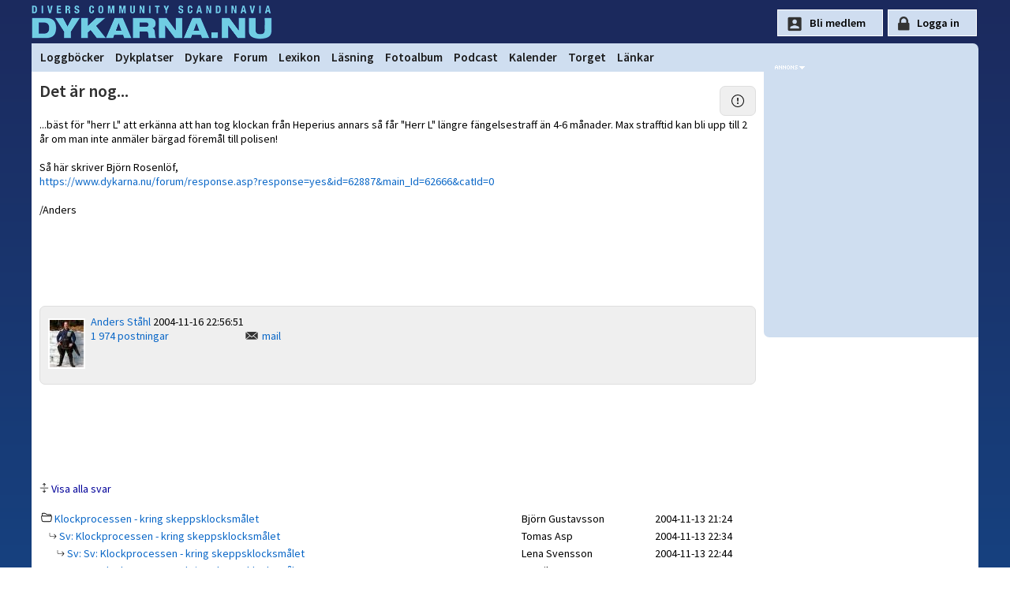

--- FILE ---
content_type: text/html
request_url: https://www.dykarna.nu/forum/klockprocessen-kring-skeppsklocksmalet-131507/131945.html
body_size: 44676
content:

<!DOCTYPE html PUBLIC "-//W3C//DTD XHTML 1.0 Transitional//EN" "http://www.w3.org/TR/xhtml1/DTD/xhtml1-transitional.dtd">
<html xmlns="http://www.w3.org/1999/xhtml" xmlns:og="http://ogp.me/ns#" xmlns:fb="https://www.facebook.com/2008/fbml">
<head>
	<link rel="preconnect" href="https://fonts.gstatic.com/" crossorigin>
	<link rel="dns-prefetch" href="https://fonts.gstatic.com/">

	<title>Det &#228;r nog... | dykarna.nu</title>
	<meta http-equiv="content-type" content="text/html; charset=iso-8859-1" />
	<meta http-equiv="content-language" content="sv-se" />
	<meta name="description" content="...b&#228;st f&#246;r &quot;herr L&quot; att erk&#228;nna att han tog klockan fr&#229;n Heperius annars s&#229; f&#229;r &quot;Herr L&quot; l&#228;ngre f&#228;ngelsestraff &#228;n 4-6 m&#229;nader. Max strafftid kan bli upp till " />
	<meta name="robots" content="index,follow" />
	<meta name="viewport" content="width=device-width, initial-scale=1">
	<meta property="og:title" content="Det &#228;r nog..." />
	<meta property="og:type" content="article" />
	<meta property="og:url" content="https://www.dykarna.nu/forum/klockprocessen-kring-skeppsklocksmalet-131507/131945.html" />
	
	<meta property="og:description" content="...b&#228;st f&#246;r &quot;herr L&quot; att erk&#228;nna att han tog klockan fr&#229;n Heperius annars s&#229; f&#229;r &quot;Herr L&quot; l&#228;ngre f&#228;ngelsestraff &#228;n 4-6 m&#229;nader. Max strafftid kan bli upp till " />
	<meta property="og:site_name" content="dykarna" />
	<meta property="fb:admins" content="dykarna" />
	<meta property="fb:app_id" content="221513726042" />
	
	<link rel="alternate" type="application/rss+xml" href="/rss/news.xml" title="dykarna.nu - Nyheterna" />
	<link rel="alternate" type="application/rss+xml" href="/rss/forum.xml" title="dykarna.nu - Forum" />
	<link rel="alternate" type="application/rss+xml" href="/rss/dykplats.asp" title="dykarna.nu - Dykplatser" />
	<link rel="stylesheet" href="https://fonts.googleapis.com/css?family=Source+Sans+Pro:200,200i,300,300i,400,400i,600,600i" >
	<link rel="stylesheet" type="text/css" href="/css/main2025.css?u=53" media="screen" />
	
	
	
	<link rel="canonical" href="/forum/klockprocessen-kring-skeppsklocksmalet-131507/131945.html" />
	<link rel="apple-touch-icon" sizes="180x180" href="/img/apple-icon-180x180.png">
	<link rel="apple-touch-icon" sizes="152x152" href="/img/apple-icon-152x152.png">
	<link rel="apple-touch-icon" href="/img/apple-icon-120x120.png">

	<script language="JavaScript" type="text/javascript" src="/js/forum_functions.js"></script><link rel="stylesheet" href="/css/forum.css" type="text/css" media="screen" /><link rel="image_src" href="https://www.dykarna.nu/banners/dyk-fb.png" />
	<script type="text/javascript" src="/js/page_functions.js"></script>
	
	<script type="text/javascript">
	  var _gaq = _gaq || [];
	  _gaq.push(['_setAccount', 'UA-970935-1']);
	  _gaq.push(['_trackPageview']);

	  (function() {
		var ga = document.createElement('script'); ga.type = 'text/javascript'; ga.async = true;
		ga.src = ('https:' == document.location.protocol ? 'https://' : 'http://') + 'stats.g.doubleclick.net/dc.js';
		var s = document.getElementsByTagName('script')[0]; s.parentNode.insertBefore(ga, s);
	  })();
	</script>

	<!-- Google tag (gtag.js) GA4 -->
<script async src="https://www.googletagmanager.com/gtag/js?id=G-YYNPX5D7JS"></script>
	<script>
	  window.dataLayer = window.dataLayer || [];
	  function gtag(){dataLayer.push(arguments);}
	  gtag('js', new Date());

	  gtag('config', 'G-YYNPX5D7JS');
	</script>
</head>

<body>

<div id="page">
	<div id="top">
		<div id="toplogo" onclick="location.href='/'"></div><div class="topnav"><a href="javascript:void(0);" class="icon" onclick="showMainMenu()">
    <i class="fa fa-bars"></i>
  </a></div>

		
		<div id="loginform" style="float:right;height:40px;padding-top:12px;color:#fff;font-size:12px;">
		<input type="button" style="" id="signup-btn" value="Bli medlem" onclick="document.location=document.location.href='/register.asp';return">
		<input type="button" style="" id="loginsubmit" value="Logga in" onclick="document.location=document.location.href='/login?referer=https://www.dykarna.nu/forum/klockprocessen-kring-skeppsklocksmalet-131507/131945.html';return">
			<!--<form method="post" action="/raw_data/login.asp" name="loginform">
				Namn:<input class="loginform" type="text" name="UserName" value=""	 />&nbsp;Lösen:<input class="loginform" type="password" maxlength="35" name="Password" value="" />
				<input type="hidden" name="referer" value="https://www.dykarna.nu/forum/klockprocessen-kring-skeppsklocksmalet-131507/131945.html" />
				<div id="loginlayer" style="display:none" onmouseover="setVisibility('loginlayer', 'inline');">
					<input onClick="alert('Viktigt!\nVäljer du detta alternativ sparas ditt lösenord i klartext på din dator.\nVälj endast detta om endast du har tillgång till denna dator.')" type="checkbox" name="rememberMe" value="rememberMe"  />Kom ihåg mig
				</div>
				<input id="loginsubmit" type="submit" value="Logga in" onmouseover="setVisibility('loginlayer', 'inline');" />				
			</form>-->
		</div>
		
		
		
	</div>

	<div id="menycontainer">
	
<link rel="stylesheet" href="https://cdnjs.cloudflare.com/ajax/libs/font-awesome/4.7.0/css/font-awesome.min.css">
<style>

</style>


<div class="topnav" id="myTopnav">
	<div id="menuLeft" style="float:left;padding-left:4px;">	
		
		<a href="/dyknyheter/2026/" style="display:none;" class="mobileShow">Dyknyheter</a>
		<a href="/dyklogg/">Loggböcker</a>
		<a href="/dykplatser/">Dykplatser</a>
		<a href="/dykare/">Dykare</a>
		<a href="/forum/">Forum</a>
		<a href="/lexicon/">Lexikon</a>
		<a href="/storys/">Läsning</a>
		<a href="/fotoalbum/">Fotoalbum</a>
		<!--<a href="/webb-tv/">Webb-TV</a>-->
		<a href="/pod/">Podcast</a>
		<a href="/kalender/">Kalender</a>
		<a href="/torget/">Torget</a>
		<a href="/links/">Länkar</a>
	</div>
		<div class="mobileShow" style="float:right;display:none;padding-right:20px"">
			
				<div class="icon-lock" style="height:25px;padding-left:18px;"><a href="/login.asp?referer=https://www.dykarna.nu/forum/klockprocessen-kring-skeppsklocksmalet-131507/131945.html">Logga in</a></div>
				
		</div>
		
 
</div>


<script>
function showMainMenu() {
  var x = document.getElementById("myTopnav");
  if (x.className === "topnav") {
    x.className += " responsive";
  } else {
    x.className = "topnav";
  }
}
</script>

	</div>
	
	<div id="middle">
		<div id="main">
	
		

	<h1>Det &#228;r nog...</h1>
		</span>

					<div class="hiddenlayer" style="max-width:80%; margin-left:-40px;" id="layer_abuseform131945"><span class="icon_close" onclick="setVisibility('layer_abuseform131945', 'none');"></span><br /><br />Du m&#229;ste vara inloggad f&#246;r att skicka mail!</div>
						<div class="nyhetspuff_all" style="width:24px;margin-top:-20px;float:right;text-align:center;">
							<a onclick="setVisibility('layer_abuseform131945', 'inline');"><img src="/img/bootstrap/exclamation-circle.svg" title="Anmäl detta inlägg till våra moderatorer" /></a>
						</div>

			
			<p class="storytext" style="margin-top:20px;word-wrap:break-word;">...b&#228;st f&#246;r &quot;herr L&quot; att erk&#228;nna att han tog klockan fr&#229;n Heperius annars s&#229; f&#229;r &quot;Herr L&quot; l&#228;ngre f&#228;ngelsestraff &#228;n 4-6 m&#229;nader. Max strafftid kan bli upp till 2 &#229;r om man inte anm&#228;ler b&#228;rgad f&#246;rem&#229;l till polisen!<br />
<br />
S&#229; h&#228;r skriver Bj&#246;rn Rosenl&#246;f,<br />
<a href="https://www.dykarna.nu/forum/response.asp?response=yes&id=62887&main_Id=62666&catId=0">https://www.dykarna.nu/forum/response.asp?response=yes&id=62887&main_Id=62666&catId=0</a><br />
<br />
/Anders</p>
			

		<br />
		<br />
		<br />
		
			<iframe src="https://www.facebook.com/plugins/like.php?href=https://www.dykarna.nu/forum/klockprocessen-kring-skeppsklocksmalet-131507/131945.html&amp;locale=sv_SE&amp;layout=standard&amp;width=&amp;show_faces=false&amp;action=like&amp;size=large&amp;colorscheme=light&amp;font&amp;height=35" scrolling="no" frameborder="0" style="border:none; overflow:hidden; width:100%; height:35px;" allowTransparency="true"></iframe>
			
		<div style="width:100%;float:right;margin:10px;margin-left:10px;margin-right:0px;">
		
		<div class="nyhetspuff_all" style="margin-bottom:15px;">
			<div style="width:120;float:left;">
				
					<img class="thumb" src="/userPhotos/thumb_small/1873.jpg" alt="Anders St&#229;hl" />
				
			</div>
			
				<div style="width:120;float:left;">
					<a href="/dykare/1873.html">Anders St&#229;hl</a>
					2004-11-16 22:56:51<br />
					<a rel='nofollow' href='/forum/searchByWriter.asp?userId=1873'>1 974 postningar</a><br />
				</div>
						<br />
						<span class="icon_mail"><a onclick="setVisibility('layer_mailform131945', 'inline');">mail</a></span>&nbsp; <br /><div class="hiddenlayer" style="max-width:80%; margin-left:-40px;" id="layer_mailform131945"><span class="icon_close" onclick="setVisibility('layer_mailform131945', 'none');"></span><br /><br />Du m&#229;ste vara inloggad f&#246;r att skicka mail!</div>

		</div>

		
			<center style="margin:0px;">
			
			<script async src="https://pagead2.googlesyndication.com/pagead/js/adsbygoogle.js"></script>
			
				<!-- 728x90 -->
				<ins class="adsbygoogle"
					 style="display:block;min-width:400px;max-width:728px;width:100%;height:90px"
					 data-ad-client="ca-pub-3129298861918846"
					 data-ad-slot="2381371416"
					 data-full-width-responsive="true"></ins>
			
				 
			<script>
				 (adsbygoogle = window.adsbygoogle || []).push({});
			</script>
			
			<br />
			</center>

		
				<img src="/img/bootstrap/arrows-expand.svg" style="width:12px;" alt="" />&nbsp;<span class="linklook" onclick='document.location.href="/forum/changeview.asp?show=all&amp;ref=klockprocessen-kring-skeppsklocksmalet-131507/"'>Visa alla svar</span><br /><br />
				
				
				<table style="width:100%;border-collapse:collapse;" class="forum">
				<tr >
					<td>
						<img src="/img/bootstrap/folder2-open.svg" style="width:14px;" alt="Huvudinlägg" />&nbsp;<a href="/forum/klockprocessen-kring-skeppsklocksmalet-131507/">Klockprocessen - kring skeppsklocksm&#229;let</a>
					</td>
					<td>
						Björn Gustavsson
					</td>
					<td>
						2004-11-13 21:24
					</td>
				</tr>
				<tr><td><img alt='' src='/forum/pixel.gif' height='3' width='10' /><img src="/img/bootstrap/arrow-return-right.svg" style="width:10px;" alt="svara" /><a href='131512.html'>&nbsp;Sv: Klockprocessen - kring skeppsklocksm&#229;let</a></td><td>Tomas Asp</td><td>2004-11-13 22:34</td></tr><tr><td><img alt='' src='/forum/pixel.gif' height='3' width='20' /><img src="/img/bootstrap/arrow-return-right.svg" style="width:10px;" alt="svara" /><a href='131513.html'>&nbsp;Sv: Sv: Klockprocessen - kring skeppsklocksm&#229;let</a></td><td>Lena Svensson</td><td>2004-11-13 22:44</td></tr><tr><td><img alt='' src='/forum/pixel.gif' height='3' width='20' /><img src="/img/bootstrap/arrow-return-right.svg" style="width:10px;" alt="svara" /><a href='131515.html'>&nbsp;Sv: Sv: Klockprocessen - kring skeppsklocksm&#229;let</a></td><td>Henrik L Jonsson</td><td>2004-11-13 23:57</td></tr><tr><td><img alt='' src='/forum/pixel.gif' height='3' width='30' /><img src="/img/bootstrap/arrow-return-right.svg" style="width:10px;" alt="svara" /><a href='131575.html'>&nbsp;Sv: Sv: Sv: Klockprocessen - kring skeppsklocksm&#229;let</a></td><td>Bj&#246;rn Gustavsson</td><td>2004-11-14 20:01</td></tr><tr><td><img alt='' src='/forum/pixel.gif' height='3' width='40' /><img src="/img/bootstrap/arrow-return-right.svg" style="width:10px;" alt="svara" /><a href='131580.html'>&nbsp;Livlig fantasi?</a></td><td>Martin &#214;hrling</td><td>2004-11-14 20:27</td></tr><tr><td><img alt='' src='/forum/pixel.gif' height='3' width='40' /><img src="/img/bootstrap/arrow-return-right.svg" style="width:10px;" alt="svara" /><a href='131592.html'>&nbsp;Nej, det &#228;r inte r&#228;tt uppfattat...</a></td><td>Henrik L Jonsson</td><td>2004-11-14 21:06</td></tr><tr><td><img alt='' src='/forum/pixel.gif' height='3' width='50' /><img src="/img/bootstrap/arrow-return-right.svg" style="width:10px;" alt="svara" /><a href='131612.html'>&nbsp;Sv: Nej, det &#228;r inte r&#228;tt uppfattat...</a></td><td>Henrik Enckell</td><td>2004-11-14 23:11</td></tr><tr><td><img alt='' src='/forum/pixel.gif' height='3' width='60' /><img src="/img/bootstrap/arrow-return-right.svg" style="width:10px;" alt="svara" /><a href='131638.html'>&nbsp;Sv: Sv: Nej, det &#228;r inte r&#228;tt uppfattat...</a></td><td>Henrik L Jonsson</td><td>2004-11-15 10:22</td></tr><tr><td><img alt='' src='/forum/pixel.gif' height='3' width='70' /><img src="/img/bootstrap/arrow-return-right.svg" style="width:10px;" alt="svara" /><a href='131644.html'>&nbsp;Sv: Sv: Sv: Nej, det &#228;r inte r&#228;tt uppfattat...</a></td><td>Henrik Enckell</td><td>2004-11-15 11:24</td></tr><tr><td><img alt='' src='/forum/pixel.gif' height='3' width='80' /><img src="/img/bootstrap/arrow-return-right.svg" style="width:10px;" alt="svara" /><a href='131656.html'>&nbsp;Sv: Sv: Sv: Sv: Nej, det &#228;r inte r&#228;tt uppfattat...</a></td><td>Henrik L Jonsson</td><td>2004-11-15 12:21</td></tr><tr><td><img alt='' src='/forum/pixel.gif' height='3' width='90' /><img src="/img/bootstrap/arrow-return-right.svg" style="width:10px;" alt="svara" /><a href='131718.html'>&nbsp;Sv: Sv: Sv: Sv: Sv: Nej, det &#228;r inte r&#228;tt uppfattat...</a></td><td>Henrik Enckell</td><td>2004-11-15 17:36</td></tr><tr><td><img alt='' src='/forum/pixel.gif' height='3' width='20' /><img src="/img/bootstrap/arrow-return-right.svg" style="width:10px;" alt="svara" /><a href='131517.html'>&nbsp;Kasta pil i kuv&#246;s....</a></td><td>Henry Blom</td><td>2004-11-14 00:21</td></tr><tr><td><img alt='' src='/forum/pixel.gif' height='3' width='30' /><img src="/img/bootstrap/arrow-return-right.svg" style="width:10px;" alt="svara" /><a href='131587.html'>&nbsp;Sv: Nej, Din k&#228;nsla var r&#228;tt.</a></td><td>Bj&#246;rn Gustavsson</td><td>2004-11-14 20:55</td></tr><tr><td><img alt='' src='/forum/pixel.gif' height='3' width='10' /><img src="/img/bootstrap/arrow-return-right.svg" style="width:10px;" alt="svara" /><a href='131516.html'>&nbsp;Netikett</a></td><td>Martin Nordin</td><td>2004-11-14 00:03</td></tr><tr><td><img alt='' src='/forum/pixel.gif' height='3' width='20' /><img src="/img/bootstrap/arrow-return-right.svg" style="width:10px;" alt="svara" /><a href='131570.html'>&nbsp;Sv: Netikett</a></td><td>Bj&#246;rn Gustavsson</td><td>2004-11-14 19:53</td></tr><tr><td><img alt='' src='/forum/pixel.gif' height='3' width='30' /><img src="/img/bootstrap/arrow-return-right.svg" style="width:10px;" alt="svara" /><a href='131572.html'>&nbsp;Nu f&#229;r du v&#228;l &#228;nd&#229; ge dig...</a></td><td>Lars Von Wachenfeldt</td><td>2004-11-14 19:56</td></tr><tr><td><img alt='' src='/forum/pixel.gif' height='3' width='40' /><img src="/img/bootstrap/arrow-return-right.svg" style="width:10px;" alt="svara" /><a href='131588.html'>&nbsp;Sv: Nu f&#229;r du v&#228;l &#228;nd&#229; ge dig...</a></td><td>Bj&#246;rn Gustavsson</td><td>2004-11-14 20:59</td></tr><tr><td><img alt='' src='/forum/pixel.gif' height='3' width='50' /><img src="/img/bootstrap/arrow-return-right.svg" style="width:10px;" alt="svara" /><a href='131593.html'>&nbsp;Sv: Sv: Nu f&#229;r du v&#228;l &#228;nd&#229; ge dig...</a></td><td>Lars Von Wachenfeldt</td><td>2004-11-14 21:13</td></tr><tr><td><img alt='' src='/forum/pixel.gif' height='3' width='10' /><img src="/img/bootstrap/arrow-return-right.svg" style="width:10px;" alt="svara" /><a href='131519.html'>&nbsp;Hur har du f&#229;tt...</a></td><td>Anders St&#229;hl</td><td>2004-11-14 00:23</td></tr><tr><td><img alt='' src='/forum/pixel.gif' height='3' width='20' /><img src="/img/bootstrap/arrow-return-right.svg" style="width:10px;" alt="svara" /><a href='131571.html'>&nbsp;Sv: Hur har du f&#229;tt...</a></td><td>Bj&#246;rn Gustavsson</td><td>2004-11-14 19:55</td></tr><tr><td><img alt='' src='/forum/pixel.gif' height='3' width='30' /><img src="/img/bootstrap/arrow-return-right.svg" style="width:10px;" alt="svara" /><a href='131591.html'>&nbsp;Sv: Sv: Hur har du f&#229;tt...</a></td><td>Tomas Asp</td><td>2004-11-14 21:03</td></tr><tr><td><img alt='' src='/forum/pixel.gif' height='3' width='40' /><img src="/img/bootstrap/arrow-return-right.svg" style="width:10px;" alt="svara" /><a href='131598.html'>&nbsp;Sv: Sv: Sv: Hur har du f&#229;tt...</a></td><td>Peter Oleander</td><td>2004-11-14 21:22</td></tr><tr><td><img alt='' src='/forum/pixel.gif' height='3' width='50' /><img src="/img/bootstrap/arrow-return-right.svg" style="width:10px;" alt="svara" /><a href='131706.html'>&nbsp;Sv: Sv: Sv: Sv: Hur har du f&#229;tt...</a></td><td>Tomas Asp</td><td>2004-11-15 16:47</td></tr><tr><td><img alt='' src='/forum/pixel.gif' height='3' width='60' /><img src="/img/bootstrap/arrow-return-right.svg" style="width:10px;" alt="svara" /><a href='131709.html'>&nbsp;Sv: Sv: Sv: Sv: Sv: Hur har du f&#229;tt...</a></td><td>Henrik Enckell</td><td>2004-11-15 16:55</td></tr><tr><td><img alt='' src='/forum/pixel.gif' height='3' width='30' /><img src="/img/bootstrap/arrow-return-right.svg" style="width:10px;" alt="svara" /><a href='131763.html'>&nbsp;Sv: Sv: Hur har du f&#229;tt...</a></td><td>Anders St&#229;hl</td><td>2004-11-15 21:57</td></tr><tr><td><img alt='' src='/forum/pixel.gif' height='3' width='10' /><img src="/img/bootstrap/arrow-return-right.svg" style="width:10px;" alt="svara" /><a href='131521.html'>&nbsp;Egentligen s&#229; borde man inte</a></td><td>Mattias Morin</td><td>2004-11-14 00:48</td></tr><tr><td><img alt='' src='/forum/pixel.gif' height='3' width='20' /><img src="/img/bootstrap/arrow-return-right.svg" style="width:10px;" alt="svara" /><a href='131574.html'>&nbsp;Sv: Egentligen s&#229; borde man inte</a></td><td>Bj&#246;rn Gustavsson</td><td>2004-11-14 19:59</td></tr><tr><td><img alt='' src='/forum/pixel.gif' height='3' width='30' /><img src="/img/bootstrap/arrow-return-right.svg" style="width:10px;" alt="svara" /><a href='131613.html'>&nbsp;Sv: Sv: Egentligen s&#229; borde man inte</a></td><td>Henrik Enckell</td><td>2004-11-14 23:14</td></tr><tr><td><img alt='' src='/forum/pixel.gif' height='3' width='30' /><img src="/img/bootstrap/arrow-return-right.svg" style="width:10px;" alt="svara" /><a href='131678.html'>&nbsp;Sv: Sv: Egentligen s&#229; borde man inte</a></td><td>Mattias Morin</td><td>2004-11-15 14:49</td></tr><tr><td><img alt='' src='/forum/pixel.gif' height='3' width='40' /><img src="/img/bootstrap/arrow-return-right.svg" style="width:10px;" alt="svara" /><a href='131687.html'>&nbsp;Sv: Sv: Sv: Egentligen s&#229; borde man inte WASA</a></td><td>Fredrik Astlid</td><td>2004-11-15 15:28</td></tr><tr><td><img alt='' src='/forum/pixel.gif' height='3' width='10' /><img src="/img/bootstrap/arrow-return-right.svg" style="width:10px;" alt="svara" /><a href='131526.html'>&nbsp;Som svar p&#229; Bj&#246;rn Gustavssons utfall mot mig</a></td><td>Charlotta Carl&#233;n</td><td>2004-11-14 08:08</td></tr><tr><td><img alt='' src='/forum/pixel.gif' height='3' width='20' /><img src="/img/bootstrap/arrow-return-right.svg" style="width:10px;" alt="svara" /><a href='131586.html'>&nbsp;Sv: Som svar p&#229; Bj&#246;rn Gustavssons utfall mot mig</a></td><td>Bj&#246;rn Gustavsson</td><td>2004-11-14 20:49</td></tr><tr><td><img alt='' src='/forum/pixel.gif' height='3' width='30' /><img src="/img/bootstrap/arrow-return-right.svg" style="width:10px;" alt="svara" /><a href='131596.html'>&nbsp;Sv: Sv: Som svar p&#229; Bj&#246;rn Gustavssons utfall mot mig</a></td><td>Charlotta Carl&#233;n</td><td>2004-11-14 21:20</td></tr><tr><td><img alt='' src='/forum/pixel.gif' height='3' width='40' /><img src="/img/bootstrap/arrow-return-right.svg" style="width:10px;" alt="svara" /><a href='131803.html'>&nbsp;Bj&#246;rn Gustavssons bem&#246;ter kritiken</a></td><td>Bj&#246;rn Gustavsson</td><td>2004-11-16 10:45</td></tr><tr><td><img alt='' src='/forum/pixel.gif' height='3' width='50' /><img src="/img/bootstrap/arrow-return-right.svg" style="width:10px;" alt="svara" /><a href='131816.html'>&nbsp;Jag s&#228;tter punkt h&#228;r och nu.</a></td><td>Charlotta Carl&#233;n</td><td>2004-11-16 12:06</td></tr><tr><td><img alt='' src='/forum/pixel.gif' height='3' width='60' /><img src="/img/bootstrap/arrow-return-right.svg" style="width:10px;" alt="svara" /><a href='131948.html'>&nbsp;Sv: Jag s&#228;tter punkt h&#228;r och nu.</a></td><td>Bj&#246;rn Gustavsson</td><td>2004-11-16 23:54</td></tr><tr><td><img alt='' src='/forum/pixel.gif' height='3' width='70' /><img src="/img/bootstrap/arrow-return-right.svg" style="width:10px;" alt="svara" /><a href='131951.html'>&nbsp;Sv: Sv: Jag s&#228;tter punkt h&#228;r och nu.</a></td><td>Per Lundstr&#246;m</td><td>2004-11-17 01:03</td></tr><tr><td><img alt='' src='/forum/pixel.gif' height='3' width='80' /><img src="/img/bootstrap/arrow-return-right.svg" style="width:10px;" alt="svara" /><a href='132107.html'>&nbsp;Sv:  &quot;Riktiga&quot; fornminnesbrott skall beivra</a></td><td>Bj&#246;rn Gustavsson</td><td>2004-11-17 22:14</td></tr><tr><td><img alt='' src='/forum/pixel.gif' height='3' width='10' /><img src="/img/bootstrap/arrow-return-right.svg" style="width:10px;" alt="svara" /><a href='131527.html'>&nbsp;Sv: Klockprocessen - kring skeppsklocksm&#229;let</a></td><td>Mikael Andersson</td><td>2004-11-14 08:18</td></tr><tr><td><img alt='' src='/forum/pixel.gif' height='3' width='20' /><img src="/img/bootstrap/arrow-return-right.svg" style="width:10px;" alt="svara" /><a href='131845.html'>&nbsp;Jag har f&#246;rs&#246;kt hitta det inl&#228;gget...</a></td><td>P&#228;r Ahlgren</td><td>2004-11-16 14:13</td></tr><tr><td><img alt='' src='/forum/pixel.gif' height='3' width='30' /><img src="/img/bootstrap/arrow-return-right.svg" style="width:10px;" alt="svara" /><a href='131860.html'>&nbsp;Sv: Jag har f&#246;rs&#246;kt hitta det inl&#228;gget...</a></td><td>Jakob Elgstrand</td><td>2004-11-16 15:26</td></tr><tr><td><img alt='' src='/forum/pixel.gif' height='3' width='40' /><img src="/img/bootstrap/arrow-return-right.svg" style="width:10px;" alt="svara" /><a href='131889.html'>&nbsp;D&#229;ligt inl&#228;gg Jakob</a></td><td>P&#228;r Ahlgren</td><td>2004-11-16 17:14</td></tr><tr><td><img alt='' src='/forum/pixel.gif' height='3' width='50' /><img src="/img/bootstrap/arrow-return-right.svg" style="width:10px;" alt="svara" /><a href='131893.html'>&nbsp;Sv: D&#229;ligt inl&#228;gg Jakob</a></td><td>Anders Arnholm</td><td>2004-11-16 17:26</td></tr><tr><td><img alt='' src='/forum/pixel.gif' height='3' width='60' /><img src="/img/bootstrap/arrow-return-right.svg" style="width:10px;" alt="svara" /><a href='131978.html'>&nbsp;L&#228;tt l&#246;st!</a></td><td>P&#228;r Ahlgren</td><td>2004-11-17 10:37</td></tr><tr><td><img alt='' src='/forum/pixel.gif' height='3' width='70' /><img src="/img/bootstrap/arrow-return-right.svg" style="width:10px;" alt="svara" /><a href='132166.html'>&nbsp;Sv: L&#228;tt l&#246;st! (Bra P&#228;r)</a></td><td>Anders Arnholm</td><td>2004-11-18 14:24</td></tr><tr><td><img alt='' src='/forum/pixel.gif' height='3' width='50' /><img src="/img/bootstrap/arrow-return-right.svg" style="width:10px;" alt="svara" /><a href='131905.html'>&nbsp;Sv: D&#229;ligt inl&#228;gg Jakob</a></td><td>Jakob Elgstrand</td><td>2004-11-16 17:58</td></tr><tr><td><img alt='' src='/forum/pixel.gif' height='3' width='60' /><img src="/img/bootstrap/arrow-return-right.svg" style="width:10px;" alt="svara" /><a href='131983.html'>&nbsp;Du f&#246;rs&#246;kte kanske inte ens?</a></td><td>P&#228;r Ahlgren</td><td>2004-11-17 10:49</td></tr><tr><td><img alt='' src='/forum/pixel.gif' height='3' width='70' /><img src="/img/bootstrap/arrow-return-right.svg" style="width:10px;" alt="svara" /><a href='132002.html'>&nbsp;Sv: Du f&#246;rs&#246;kte kanske inte ens?</a></td><td>Jakob Elgstrand</td><td>2004-11-17 12:30</td></tr><tr><td><img alt='' src='/forum/pixel.gif' height='3' width='70' /><img src="/img/bootstrap/arrow-return-right.svg" style="width:10px;" alt="svara" /><a href='132060.html'>&nbsp;Sv: Du f&#246;rs&#246;kte kanske inte ens?</a></td><td>Mikael Andersson</td><td>2004-11-17 17:58</td></tr><tr><td><img alt='' src='/forum/pixel.gif' height='3' width='40' /><img src="/img/bootstrap/arrow-return-right.svg" style="width:10px;" alt="svara" /><a href='131913.html'>&nbsp;Sv: Sv: Jag har f&#246;rs&#246;kt hitta det inl&#228;gget...</a></td><td>Mikael Andersson</td><td>2004-11-16 18:42</td></tr><tr><td><img alt='' src='/forum/pixel.gif' height='3' width='40' /><img src="/img/bootstrap/arrow-return-right.svg" style="width:10px;" alt="svara" /><a href='131923.html'>&nbsp;Sv: Sv: Jag har f&#246;rs&#246;kt hitta det inl&#228;gget...</a></td><td>Manuel Dahlberg</td><td>2004-11-16 19:59</td></tr><tr><td><img alt='' src='/forum/pixel.gif' height='3' width='30' /><img src="/img/bootstrap/arrow-return-right.svg" style="width:10px;" alt="svara" /><a href='131908.html'>&nbsp;Sv: Jag har f&#246;rs&#246;kt hitta det inl&#228;gget...</a></td><td>Mikael Andersson</td><td>2004-11-16 18:08</td></tr><tr><td><img alt='' src='/forum/pixel.gif' height='3' width='30' /><img src="/img/bootstrap/arrow-return-right.svg" style="width:10px;" alt="svara" /><a href='131942.html'>&nbsp;Sv: Jag har f&#246;rs&#246;kt hitta det inl&#228;gget...</a></td><td>Henrik Enckell</td><td>2004-11-16 22:37</td></tr><tr><td><img alt='' src='/forum/pixel.gif' height='3' width='40' /><img src="/img/bootstrap/arrow-return-right.svg" style="width:10px;" alt="svara" /><a href='131984.html'>&nbsp;Kan bara h&#229;lla med</a></td><td>P&#228;r Ahlgren</td><td>2004-11-17 10:51</td></tr><tr><td><img alt='' src='/forum/pixel.gif' height='3' width='10' /><img src="/img/bootstrap/arrow-return-right.svg" style="width:10px;" alt="svara" /><a href='131528.html'>&nbsp;Sv: Klockprocessen - kring skeppsklocksm&#229;let</a></td><td>Bj&#246;rn R</td><td>2004-11-14 08:33</td></tr><tr><td><img alt='' src='/forum/pixel.gif' height='3' width='20' /><img src="/img/bootstrap/arrow-return-right.svg" style="width:10px;" alt="svara" /><a href='131577.html'>&nbsp;Sv: Sv: Klockprocessen - kring skeppsklocksm&#229;let</a></td><td>Bj&#246;rn Gustavsson</td><td>2004-11-14 20:04</td></tr><tr><td><img alt='' src='/forum/pixel.gif' height='3' width='20' /><img src="/img/bootstrap/arrow-return-right.svg" style="width:10px;" alt="svara" /><a href='131645.html'>&nbsp;Sv: Sv: Klockprocessen - kring skeppsklocksm&#229;let</a></td><td>Mattias Enguis</td><td>2004-11-15 11:29</td></tr><tr><td><img alt='' src='/forum/pixel.gif' height='3' width='30' /><img src="/img/bootstrap/arrow-return-right.svg" style="width:10px;" alt="svara" /><a href='131651.html'>&nbsp;Sv: Sv: Sv: Klockprocessen - kring skeppsklocksm&#229;let</a></td><td>Robert Hanke</td><td>2004-11-15 12:01</td></tr><tr><td><img alt='' src='/forum/pixel.gif' height='3' width='40' /><img src="/img/bootstrap/arrow-return-right.svg" style="width:10px;" alt="svara" /><a href='131659.html'>&nbsp;Sv: Sv: Sv: Sv: Klockprocessen...</a></td><td>Henrik Enckell</td><td>2004-11-15 12:41</td></tr><tr><td><img alt='' src='/forum/pixel.gif' height='3' width='50' /><img src="/img/bootstrap/arrow-return-right.svg" style="width:10px;" alt="svara" /><a href='131661.html'>&nbsp;Sv: Sv: Sv: Sv: Sv: Klockprocessen...</a></td><td>Robert Hanke</td><td>2004-11-15 13:06</td></tr><tr><td><img alt='' src='/forum/pixel.gif' height='3' width='50' /><img src="/img/bootstrap/arrow-return-right.svg" style="width:10px;" alt="svara" /><a href='131762.html'>&nbsp;Sv: Sv: Sv: Sv: Sv: Klockprocessen...</a></td><td>Jonas Pavletic</td><td>2004-11-15 21:56</td></tr><tr><td><img alt='' src='/forum/pixel.gif' height='3' width='10' /><img src="/img/bootstrap/arrow-return-right.svg" style="width:10px;" alt="svara" /><a href='131533.html'>&nbsp;Sv: Klockprocessen - kring skeppsklocksm&#229;let</a></td><td>Ola Decker</td><td>2004-11-14 09:16</td></tr><tr><td><img alt='' src='/forum/pixel.gif' height='3' width='20' /><img src="/img/bootstrap/arrow-return-right.svg" style="width:10px;" alt="svara" /><a href='131578.html'>&nbsp;Sv: Sv: Klockprocessen - kring skeppsklocksm&#229;let</a></td><td>Bj&#246;rn Gustavsson</td><td>2004-11-14 20:06</td></tr><tr><td><img alt='' src='/forum/pixel.gif' height='3' width='30' /><img src="/img/bootstrap/arrow-return-right.svg" style="width:10px;" alt="svara" /><a href='131658.html'>&nbsp;Sv: Sv: Sv: Klockprocessen - kring skeppsklocksm&#229;l</a></td><td>Ola Decker</td><td>2004-11-15 12:34</td></tr><tr><td><img alt='' src='/forum/pixel.gif' height='3' width='10' /><img src="/img/bootstrap/arrow-return-right.svg" style="width:10px;" alt="svara" /><a href='131538.html'>&nbsp;Sv: Klockprocessen - kring skeppsklocksm&#229;let</a></td><td>Patric Johansson</td><td>2004-11-14 10:14</td></tr><tr><td><img alt='' src='/forum/pixel.gif' height='3' width='20' /><img src="/img/bootstrap/arrow-return-right.svg" style="width:10px;" alt="svara" /><a href='131583.html'>&nbsp;Sv: Jag tackar</a></td><td>Bj&#246;rn Gustavsson</td><td>2004-11-14 20:33</td></tr><tr><td><img alt='' src='/forum/pixel.gif' height='3' width='30' /><img src="/img/bootstrap/arrow-return-right.svg" style="width:10px;" alt="svara" /><a href='131584.html'>&nbsp;Vad &#228;r...</a></td><td>Branko Jeric</td><td>2004-11-14 20:37</td></tr><tr><td><img alt='' src='/forum/pixel.gif' height='3' width='40' /><img src="/img/bootstrap/arrow-return-right.svg" style="width:10px;" alt="svara" /><a href='131589.html'>&nbsp;Sv: Urs&#228;kta stavfelet - DE- skall det vara</a></td><td>Bj&#246;rn Gustavsson</td><td>2004-11-14 21:02</td></tr><tr><td><img alt='' src='/forum/pixel.gif' height='3' width='50' /><img src="/img/bootstrap/arrow-return-right.svg" style="width:10px;" alt="svara" /><a href='131594.html'>&nbsp;Sv: Sv: Urs&#228;kta stavfelet - DE- skall det vara</a></td><td>Branko Jeric</td><td>2004-11-14 21:18</td></tr><tr><td><img alt='' src='/forum/pixel.gif' height='3' width='60' /><img src="/img/bootstrap/arrow-return-right.svg" style="width:10px;" alt="svara" /><a href='131599.html'>&nbsp;Vad &#228;r det f&#246;r hacka ni snackar om?</a></td><td>Anders Puranen</td><td>2004-11-14 21:24</td></tr><tr><td><img alt='' src='/forum/pixel.gif' height='3' width='10' /><img src="/img/bootstrap/arrow-return-right.svg" style="width:10px;" alt="svara" /><a href='131542.html'>&nbsp;Sv: Bj&#246;rn, k&#228;re Bj&#246;rn</a></td><td>Jonas Pavletic</td><td>2004-11-14 11:31</td></tr><tr><td><img alt='' src='/forum/pixel.gif' height='3' width='20' /><img src="/img/bootstrap/arrow-return-right.svg" style="width:10px;" alt="svara" /><a href='131567.html'>&nbsp;Sv: Sv: Bj&#246;rn, k&#228;re Bj&#246;rn</a></td><td>Fredrik Astlid</td><td>2004-11-14 19:35</td></tr><tr><td><img alt='' src='/forum/pixel.gif' height='3' width='30' /><img src="/img/bootstrap/arrow-return-right.svg" style="width:10px;" alt="svara" /><a href='131756.html'>&nbsp;Sv: Sv: Sv: Bj&#246;rn, k&#228;re Bj&#246;rn</a></td><td>Jonas Pavletic</td><td>2004-11-15 21:29</td></tr><tr><td><img alt='' src='/forum/pixel.gif' height='3' width='40' /><img src="/img/bootstrap/arrow-return-right.svg" style="width:10px;" alt="svara" /><a href='131788.html'>&nbsp;Sv: Sv: Sv: Sv: Bj&#246;rn, k&#228;re Bj&#246;rn</a></td><td>Anders Arnholm</td><td>2004-11-16 08:37</td></tr><tr><td><img alt='' src='/forum/pixel.gif' height='3' width='50' /><img src="/img/bootstrap/arrow-return-right.svg" style="width:10px;" alt="svara" /><a href='131847.html'>&nbsp;En liten undran</a></td><td>P&#228;r Ahlgren</td><td>2004-11-16 14:23</td></tr><tr><td><img alt='' src='/forum/pixel.gif' height='3' width='60' /><img src="/img/bootstrap/arrow-return-right.svg" style="width:10px;" alt="svara" /><a href='131900.html'>&nbsp;Sv: En liten undran</a></td><td>Anders Arnholm</td><td>2004-11-16 17:39</td></tr><tr><td><img alt='' src='/forum/pixel.gif' height='3' width='40' /><img src="/img/bootstrap/arrow-return-right.svg" style="width:10px;" alt="svara" /><a href='131829.html'>&nbsp;Sv: Sv: Sv: Sv: Bj&#246;rn, k&#228;re Bj&#246;rn</a></td><td>Fredrik Astlid</td><td>2004-11-16 12:41</td></tr><tr><td><img alt='' src='/forum/pixel.gif' height='3' width='20' /><img src="/img/bootstrap/arrow-return-right.svg" style="width:10px;" alt="svara" /><a href='131581.html'>&nbsp;Sv: Sv: Bj&#246;rn, k&#228;re Bj&#246;rn</a></td><td>Bj&#246;rn Gustavsson</td><td>2004-11-14 20:29</td></tr><tr><td><img alt='' src='/forum/pixel.gif' height='3' width='10' /><img src="/img/bootstrap/arrow-return-right.svg" style="width:10px;" alt="svara" /><a href='131595.html'>&nbsp;Sv: Klockprocessen - kring skeppsklocksm&#229;let</a></td><td>Peter Oleander</td><td>2004-11-14 21:20</td></tr><tr><td><img alt='' src='/forum/pixel.gif' height='3' width='20' /><img src="/img/bootstrap/arrow-return-right.svg" style="width:10px;" alt="svara" /><a href='132110.html'>&nbsp;Sv: Sv: Klockprocessen - kring skeppsklocksm&#229;let</a></td><td>Bj&#246;rn Gustavsson</td><td>2004-11-17 22:33</td></tr><tr><td><img alt='' src='/forum/pixel.gif' height='3' width='10' /><img src="/img/bootstrap/arrow-return-right.svg" style="width:10px;" alt="svara" /><a href='131635.html'>&nbsp;Faktafel</a></td><td>Anders N&#228;sman</td><td>2004-11-15 09:45</td></tr><tr><td><img alt='' src='/forum/pixel.gif' height='3' width='20' /><img src="/img/bootstrap/arrow-return-right.svg" style="width:10px;" alt="svara" /><a href='132111.html'>&nbsp;Sv: Faktafel</a></td><td>Bj&#246;rn Gustavsson</td><td>2004-11-17 22:42</td></tr><tr><td><img alt='' src='/forum/pixel.gif' height='3' width='10' /><img src="/img/bootstrap/arrow-return-right.svg" style="width:10px;" alt="svara" /><a href='131711.html'>&nbsp;Sv: Klockprocessen - kring skeppsklocksm&#229;let</a></td><td>William Kellgren</td><td>2004-11-15 17:00</td></tr><tr><td><img alt='' src='/forum/pixel.gif' height='3' width='10' /><img src="/img/bootstrap/arrow-return-right.svg" style="width:10px;" alt="svara" /><a href='131715.html'>&nbsp;Sv: Hej Bj&#246;rn</a></td><td>Torbj&#246;rn Karlsson</td><td>2004-11-15 17:32</td></tr><tr><td><img alt='' src='/forum/pixel.gif' height='3' width='20' /><img src="/img/bootstrap/arrow-return-right.svg" style="width:10px;" alt="svara" /><a href='131779.html'>&nbsp;L&#229;g niv&#229; !!! (NT)</a></td><td>Jakob Elgstrand</td><td>2004-11-16 07:32</td></tr><tr><td><img alt='' src='/forum/pixel.gif' height='3' width='10' /><img src="/img/bootstrap/arrow-return-right.svg" style="width:10px;" alt="svara" /><a href='131789.html'>&nbsp;Dykarna.nu: Moderatorer....</a></td><td>Anders Arnholm</td><td>2004-11-16 08:40</td></tr><tr><td><img alt='' src='/forum/pixel.gif' height='3' width='20' /><img src="/img/bootstrap/arrow-return-right.svg" style="width:10px;" alt="svara" /><a href='131800.html'>&nbsp;Sv: Dykarna.nu: Moderatorer....</a></td><td>Torbj&#246;rn Karlsson</td><td>2004-11-16 10:11</td></tr><tr><td><img alt='' src='/forum/pixel.gif' height='3' width='30' /><img src="/img/bootstrap/arrow-return-right.svg" style="width:10px;" alt="svara" /><a href='131813.html'>&nbsp;Sv: Sv: Dykarna.nu: Moderatorer....</a></td><td>Anders Arnholm</td><td>2004-11-16 11:31</td></tr><tr><td><img alt='' src='/forum/pixel.gif' height='3' width='40' /><img src="/img/bootstrap/arrow-return-right.svg" style="width:10px;" alt="svara" /><a href='131841.html'>&nbsp;Sv: Sv: Sv: Dykarna.nu: Moderatorer....</a></td><td>Torbj&#246;rn Karlsson</td><td>2004-11-16 13:52</td></tr><tr><td><img alt='' src='/forum/pixel.gif' height='3' width='50' /><img src="/img/bootstrap/arrow-return-right.svg" style="width:10px;" alt="svara" /><a href='131891.html'>&nbsp;Sv: Sv: Sv: Sv: Dykarna.nu: Moderatorer....</a></td><td>Anders Arnholm</td><td>2004-11-16 17:21</td></tr><tr><td><img alt='' src='/forum/pixel.gif' height='3' width='60' /><img src="/img/bootstrap/arrow-return-right.svg" style="width:10px;" alt="svara" /><a href='131922.html'>&nbsp;Sv: Sv: Sv: Sv: Sv: Dykarna.nu: Moderatorer....</a></td><td>Torbj&#246;rn Karlsson</td><td>2004-11-16 19:49</td></tr><tr><td><img alt='' src='/forum/pixel.gif' height='3' width='10' /><img src="/img/bootstrap/arrow-return-right.svg" style="width:10px;" alt="svara" /><a href='131842.html'>&nbsp;Jag orkade l&#228;sa...</a></td><td>P&#228;r Ahlgren</td><td>2004-11-16 13:55</td></tr><tr><td><img alt='' src='/forum/pixel.gif' height='3' width='20' /><img src="/img/bootstrap/arrow-return-right.svg" style="width:10px;" alt="svara" /><a href='131906.html'>&nbsp;Sv: Jag orkade l&#228;sa...</a></td><td>Henrik Enckell</td><td>2004-11-16 18:04</td></tr><tr><td><img alt='' src='/forum/pixel.gif' height='3' width='30' /><img src="/img/bootstrap/arrow-return-right.svg" style="width:10px;" alt="svara" /><a href='131910.html'>&nbsp;Om det visar...</a></td><td>Anders St&#229;hl</td><td>2004-11-16 18:24</td></tr><tr><td><img alt='' src='/forum/pixel.gif' height='3' width='40' /><img src="/img/bootstrap/arrow-return-right.svg" style="width:10px;" alt="svara" /><a href='131936.html'>&nbsp;Sv: Om det visar...</a></td><td>Anders Arnholm</td><td>2004-11-16 21:43</td></tr><tr bgcolor='#dedede'><td><img alt='' src='/forum/pixel.gif' height='3' width='50' /><img src="/img/bootstrap/arrow-return-right.svg" style="width:10px;" alt="svara" /><a href='131945.html'>&nbsp;Det &#228;r nog...</a></td><td>Anders St&#229;hl</td><td>2004-11-16 22:56</td></tr><tr><td><img alt='' src='/forum/pixel.gif' height='3' width='60' /><img src="/img/bootstrap/arrow-return-right.svg" style="width:10px;" alt="svara" /><a href='131958.html'>&nbsp;Sv: Det &#228;r nog...</a></td><td>Anders Arnholm</td><td>2004-11-17 07:50</td></tr><tr><td><img alt='' src='/forum/pixel.gif' height='3' width='70' /><img src="/img/bootstrap/arrow-return-right.svg" style="width:10px;" alt="svara" /><a href='131959.html'>&nbsp;Sv: Sv: Det &#228;r nog...</a></td><td>Anders Arnholm</td><td>2004-11-17 07:55</td></tr><tr><td><img alt='' src='/forum/pixel.gif' height='3' width='70' /><img src="/img/bootstrap/arrow-return-right.svg" style="width:10px;" alt="svara" /><a href='132056.html'>&nbsp;Jag tror inte...</a></td><td>Anders St&#229;hl</td><td>2004-11-17 17:53</td></tr><tr><td><img alt='' src='/forum/pixel.gif' height='3' width='80' /><img src="/img/bootstrap/arrow-return-right.svg" style="width:10px;" alt="svara" /><a href='132162.html'>&nbsp;Sv: Jag tror inte...</a></td><td>Anders Arnholm</td><td>2004-11-18 14:13</td></tr><tr><td><img alt='' src='/forum/pixel.gif' height='3' width='90' /><img src="/img/bootstrap/arrow-return-right.svg" style="width:10px;" alt="svara" /><a href='132173.html'>&nbsp;Sv: Sv: Jag tror inte...</a></td><td>Staffan von Arbin</td><td>2004-11-18 15:36</td></tr><tr><td><img alt='' src='/forum/pixel.gif' height='3' width='100' /><img src="/img/bootstrap/arrow-return-right.svg" style="width:10px;" alt="svara" /><a href='132197.html'>&nbsp;Sv: Sv: Sv: Jag tror inte...</a></td><td>Anders Arnholm</td><td>2004-11-18 18:45</td></tr><tr><td><img alt='' src='/forum/pixel.gif' height='3' width='110' /><img src="/img/bootstrap/arrow-return-right.svg" style="width:10px;" alt="svara" /><a href='132220.html'>&nbsp;Avslutar...</a></td><td>Anders St&#229;hl</td><td>2004-11-18 22:41</td></tr><tr><td><img alt='' src='/forum/pixel.gif' height='3' width='100' /><img src="/img/bootstrap/arrow-return-right.svg" style="width:10px;" alt="svara" /><a href='132207.html'>&nbsp;konsekvensen bli 200 ton skrot hos polisen i 90 da</a></td><td>Bj&#246;rn Gustavsson</td><td>2004-11-18 21:19</td></tr><tr><td><img alt='' src='/forum/pixel.gif' height='3' width='110' /><img src="/img/bootstrap/arrow-return-right.svg" style="width:10px;" alt="svara" /><a href='132209.html'>&nbsp;Sv: konsekvensen bli 200 ton skrot hos polisen i 90 da</a></td><td>Manuel Dahlberg</td><td>2004-11-18 21:25</td></tr><tr><td><img alt='' src='/forum/pixel.gif' height='3' width='120' /><img src="/img/bootstrap/arrow-return-right.svg" style="width:10px;" alt="svara" /><a href='132211.html'>&nbsp;Sv: Sv: konsekvensen bli 200 ton skrot hos polisen i 90 da</a></td><td>Henrik Enckell</td><td>2004-11-18 21:48</td></tr><tr><td><img alt='' src='/forum/pixel.gif' height='3' width='120' /><img src="/img/bootstrap/arrow-return-right.svg" style="width:10px;" alt="svara" /><a href='132246.html'>&nbsp;Sv: Sv: konsekvensen bli 200 ton skrot hos polisen i 90 da</a></td><td>Anders Arnholm</td><td>2004-11-19 10:36</td></tr>

				 </table>
				 <br />
				 <a href='/forum/'>&#171;TILLBAKA</a>
		  <br />
		  <br />

		  <strong>Svara på detta inlägg</strong><br />
		  Vi ber dig följa de riktlinjer som beskrivs under <a rel="nofollow" href="/info.asp">Netiquette</a>.
		  <a name="bottom"></a>
		  Rubrik:<br />
			  <input type="text" name="subject" value="EJ INLOGGAD" size="58" maxlength="50" READONLY DISABLED>
			  <br />
			  Svar:<br />
			  <textarea name="text" style="width:99%;" READONLY DISABLED>DU MÅSTE VARA INLOGGAD FÖR ATT DELTA I DISKUSSIONEN.</textarea>
			  <br />
			  <input type="submit" name="Submit" value="posta inlägg" READONLY DISABLED>
		  
</div>

		</div>

	<div id="rightbanners">
		<div id="ad_ico"></div>
			<div style="min-height:300px">
				<span onclick="window.open('/links/openpage.asp?linkId=&amp;addId=194&amp;url=https://adventer.se/nyhetsbrev/?utm_source=dykarna_nu&amp;utm_medium=banner&amp;utm_campaign=right-banner&amp;content=dyk-in-i-nya-aventyr')"><img class="rightbanner" src="/banners2/194.png?" width="" height="" alt="" /></span><br />
		<span onclick="window.open('/links/openpage.asp?linkId=&amp;addId=185&amp;url=https://www.vrakdykarpensionatet.se?utm_source=dykarna_nu&amp;utm_medium=banner&amp;utm_campaign=right-banner&amp;content=logo')"><img class="rightbanner" src="/banners2/185.png?" width="" height="" alt="" /></span><br />
		<span onclick="window.open('/links/openpage.asp?linkId=1566&amp;addId=126&amp;url=https://www.gasbolaget.se/')"><img class="rightbanner" src="/banners2/126.gif?" width="" height="" alt="" /></span><br />

		</div>
			<!--<div style="margin-top:3px;width:250px;height:150px;background:white;margin:0 auto;">
				<script async src="https://pagead2.googlesyndication.com/pagead/js/adsbygoogle.js"></script>
				
				<ins class="adsbygoogle"
					 style="display:inline-block;width:250px;height:150px"
					 data-ad-client="ca-pub-3129298861918846"
					 data-ad-slot="3718503813"></ins>
				<script>
					 (adsbygoogle = window.adsbygoogle || []).push({});
				</script>
			</div>-->
				
				
			
		</div> 	
	</div>

</div>
	<div id="footer">
		<div id="footercontent" style="max-width:980px;margin:0 auto 0px auto;">
			<div style="float:left;width:33%;padding:10px;line-height:180%">
				<strong>INFORMATION OM DYKARNA.NU</strong><br />
				<a href="/info.asp">Om dykarna.nu</a><br />
				<a href="/faq.asp">Vanliga frågor och svar</a><br />
				<a href="/om-oss/villkor.asp">Medlemsvillkor &amp; Cookies</a><br />
				<a href="/om-oss/kontakt.asp">Kontakta oss</a><br />
			</div>
			
			<div style="float:left;width:50%;padding:10px;line-height:180%">
				<strong>ANNONSERING | SAMARBETE</strong><br />
				<a href="/om-oss/annonsera.asp">Annonsera</a><br />
				<a href="/banners/banners.asp">Länka till oss</a><br />
				<a href="/s/helpers">Sponsorer</a><br />
			</div>
			
			<div style="float:left;width:55%;margin:7px;margin-top:10px;">
				<img class="linklook" style="margin-right:10px;" onclick="window.open('https://www.facebook.com/dykarna')" alt="facebook" src="/img/bootstrap/facebook.svg" height="32" width="32" />
				<img class="linklook" style="margin-right:10px;" onclick="window.open('https://www.youtube.com/user/dykarnanu')" alt="youtube" src="/img/bootstrap/youtube.svg" height="32" width="32" />
				<!--<img class="linklook" style="margin-right:10px;" onclick="window.open('https://twitter.com/dykarnanu')" alt="twitter" src="/img/bootstrap/twitter.svg" height="32" width="32" />-->
				<img class="linklook" style="margin-right:10px;" onclick="window.open('https://instagram.com/dykarna')" alt="instagram" src="/img/bootstrap/instagram.svg" height="32" width="32" />
			</div>
			
			<div style="padding:9px;clear:left;margin-top:40px;">
			<hr />
				Copyright &copy; 1999-2026 dykarna punkt nu AB | Sajten om dykning, av dykare, för dykare.
			</div>
		</div>
	</div>


</body>
</html>


--- FILE ---
content_type: text/html; charset=utf-8
request_url: https://www.google.com/recaptcha/api2/aframe
body_size: 268
content:
<!DOCTYPE HTML><html><head><meta http-equiv="content-type" content="text/html; charset=UTF-8"></head><body><script nonce="O5FlvLrP3jTH6P6e3e0D4A">/** Anti-fraud and anti-abuse applications only. See google.com/recaptcha */ try{var clients={'sodar':'https://pagead2.googlesyndication.com/pagead/sodar?'};window.addEventListener("message",function(a){try{if(a.source===window.parent){var b=JSON.parse(a.data);var c=clients[b['id']];if(c){var d=document.createElement('img');d.src=c+b['params']+'&rc='+(localStorage.getItem("rc::a")?sessionStorage.getItem("rc::b"):"");window.document.body.appendChild(d);sessionStorage.setItem("rc::e",parseInt(sessionStorage.getItem("rc::e")||0)+1);localStorage.setItem("rc::h",'1768994019781');}}}catch(b){}});window.parent.postMessage("_grecaptcha_ready", "*");}catch(b){}</script></body></html>